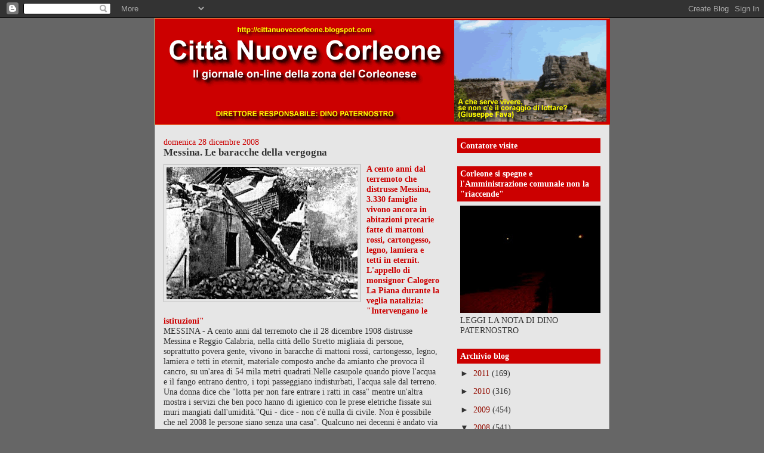

--- FILE ---
content_type: text/html; charset=UTF-8
request_url: https://cittanuovecorleone1.blogspot.com/2008/12/messina-le-baracche-della-vergogna.html
body_size: 12756
content:
<!DOCTYPE html>
<html dir='ltr'>
<head>
<link href='https://www.blogger.com/static/v1/widgets/2944754296-widget_css_bundle.css' rel='stylesheet' type='text/css'/>
<meta content='text/html; charset=UTF-8' http-equiv='Content-Type'/>
<meta content='blogger' name='generator'/>
<link href='https://cittanuovecorleone1.blogspot.com/favicon.ico' rel='icon' type='image/x-icon'/>
<link href='http://cittanuovecorleone1.blogspot.com/2008/12/messina-le-baracche-della-vergogna.html' rel='canonical'/>
<link rel="alternate" type="application/atom+xml" title="Città Nuove Corleone - Atom" href="https://cittanuovecorleone1.blogspot.com/feeds/posts/default" />
<link rel="alternate" type="application/rss+xml" title="Città Nuove Corleone - RSS" href="https://cittanuovecorleone1.blogspot.com/feeds/posts/default?alt=rss" />
<link rel="service.post" type="application/atom+xml" title="Città Nuove Corleone - Atom" href="https://www.blogger.com/feeds/6783102763243631004/posts/default" />

<link rel="alternate" type="application/atom+xml" title="Città Nuove Corleone - Atom" href="https://cittanuovecorleone1.blogspot.com/feeds/1545144177245310749/comments/default" />
<!--Can't find substitution for tag [blog.ieCssRetrofitLinks]-->
<link href='https://blogger.googleusercontent.com/img/b/R29vZ2xl/AVvXsEjrVdYPA8x_aEB4rzg5N5i6v10cPGlHwaJ7WqYAFxnszqHup96_6-smeHoFSHhlzTu_EeeJ1joU4QrgJ5BfBg85Z7LOZF8oSoUhC7XGog5cqxkcsl4Sr1XHDrX72YrUEojirUYn6Wz39ktC/s320/terremoto+messina1.jpg' rel='image_src'/>
<meta content='http://cittanuovecorleone1.blogspot.com/2008/12/messina-le-baracche-della-vergogna.html' property='og:url'/>
<meta content='Messina. Le baracche della vergogna' property='og:title'/>
<meta content='A cento anni dal terremoto che distrusse Messina, 3.330 famiglie vivono ancora in abitazioni precarie fatte di mattoni rossi, cartongesso, l...' property='og:description'/>
<meta content='https://blogger.googleusercontent.com/img/b/R29vZ2xl/AVvXsEjrVdYPA8x_aEB4rzg5N5i6v10cPGlHwaJ7WqYAFxnszqHup96_6-smeHoFSHhlzTu_EeeJ1joU4QrgJ5BfBg85Z7LOZF8oSoUhC7XGog5cqxkcsl4Sr1XHDrX72YrUEojirUYn6Wz39ktC/w1200-h630-p-k-no-nu/terremoto+messina1.jpg' property='og:image'/>
<title>Città Nuove Corleone: Messina. Le baracche della vergogna</title>
<style id='page-skin-1' type='text/css'><!--
/*
-----------------------------------------------
Blogger Template Style
Name:     Denim
Designer: Darren Delaye
URL:      www.DarrenDelaye.com
Date:     11 Jul 2006
-----------------------------------------------
*/
body {
background: #666666;
margin: 0;
padding: 0px;
font: x-small Verdana, Arial;
text-align: center;
color: #333333;
font-size/* */:/**/small;
font-size: /**/small;
}
a:link {
color: #940f04;
}
a:visited {
color: #940f04;
}
a img {
border-width: 0;
}
#outer-wrapper {
font: normal normal 106% Georgia, Times, serif;
}
/* Header
----------------------------------------------- */
#header-wrapper {
margin:0;
padding: 0;
background-color: #666666;
text-align: left;
}
#header {
width: 760px;
margin: 0 auto;
background-color: #ffcc66;
border: 1px solid #ffcc66;
color: #cc0000;
padding: 0;
font: normal normal 291% Verdana, sans-serif;
}
h1.title {
padding-top: 38px;
margin: 0 14px .1em;
line-height: 1.2em;
font-size: 100%;
}
h1.title a, h1.title a:visited {
color: #cc0000;
text-decoration: none;
}
#header .description {
display: block;
margin: 0 14px;
padding: 0 0 40px;
line-height: 1.4em;
font-size: 50%;
}
/* Content
----------------------------------------------- */
.clear {
clear: both;
}
#content-wrapper {
width: 760px;
margin: 0 auto;
padding: 0 0 15px;
text-align: left;
background-color: #e6e6e6;
border: 1px solid #b3b3b3;
border-top: 0;
}
#main-wrapper {
margin-left: 14px;
width: 464px;
float: left;
background-color: #e6e6e6;
display: inline;       /* fix for doubling margin in IE */
word-wrap: break-word; /* fix for long text breaking sidebar float in IE */
overflow: hidden;      /* fix for long non-text content breaking IE sidebar float */
}
#sidebar-wrapper {
margin-right: 14px;
width: 240px;
float: right;
background-color: #e6e6e6;
display: inline;       /* fix for doubling margin in IE */
word-wrap: break-word; /* fix for long text breaking sidebar float in IE */
overflow: hidden;      /* fix for long non-text content breaking IE sidebar float */
}
/* Headings
----------------------------------------------- */
h2, h3 {
margin: 0;
}
/* Posts
----------------------------------------------- */
.date-header {
margin: 1.5em 0 0;
font-weight: normal;
color: #cc0000;
font-size: 100%;
}
.post {
margin: 0 0 1.5em;
padding-bottom: 1.5em;
}
.post-title {
margin: 0;
padding: 0;
font-size: 125%;
font-weight: bold;
line-height: 1.1em;
}
.post-title a, .post-title a:visited, .post-title strong {
text-decoration: none;
color: #333333;
font-weight: bold;
}
.post div {
margin: 0 0 .75em;
line-height: 1.3em;
}
.post-footer {
margin: -.25em 0 0;
color: #333333;
font-size: 87%;
}
.post-footer .span {
margin-right: .3em;
}
.post img, table.tr-caption-container {
padding: 4px;
border: 1px solid #b3b3b3;
}
.tr-caption-container img {
border: none;
padding: 0;
}
.post blockquote {
margin: 1em 20px;
}
.post blockquote p {
margin: .75em 0;
}
/* Comments
----------------------------------------------- */
#comments h4 {
margin: 1em 0;
color: #cc0000;
}
#comments h4 strong {
font-size: 110%;
}
#comments-block {
margin: 1em 0 1.5em;
line-height: 1.3em;
}
#comments-block dt {
margin: .5em 0;
}
#comments-block dd {
margin: .25em 0 0;
}
#comments-block dd.comment-footer {
margin: -.25em 0 2em;
line-height: 1.4em;
font-size: 78%;
}
#comments-block dd p {
margin: 0 0 .75em;
}
.deleted-comment {
font-style:italic;
color:gray;
}
.feed-links {
clear: both;
line-height: 2.5em;
}
#blog-pager-newer-link {
float: left;
}
#blog-pager-older-link {
float: right;
}
#blog-pager {
text-align: center;
}
/* Sidebar Content
----------------------------------------------- */
.sidebar h2 {
margin: 1.6em 0 .5em;
padding: 4px 5px;
background-color: #cc0000;
font-size: 100%;
color: #ffffff;
}
.sidebar ul {
margin: 0;
padding: 0;
list-style: none;
}
.sidebar li {
margin: 0;
padding-top: 0;
padding-right: 0;
padding-bottom: .5em;
padding-left: 15px;
text-indent: -15px;
line-height: 1.5em;
}
.sidebar {
color: #333333;
line-height:1.3em;
}
.sidebar .widget {
margin-bottom: 1em;
}
.sidebar .widget-content {
margin: 0 5px;
}
/* Profile
----------------------------------------------- */
.profile-img {
float: left;
margin-top: 0;
margin-right: 5px;
margin-bottom: 5px;
margin-left: 0;
padding: 4px;
border: 1px solid #b3b3b3;
}
.profile-data {
margin:0;
text-transform:uppercase;
letter-spacing:.1em;
font-weight: bold;
line-height: 1.6em;
font-size: 78%;
}
.profile-datablock {
margin:.5em 0 .5em;
}
.profile-textblock {
margin: 0.5em 0;
line-height: 1.6em;
}
/* Footer
----------------------------------------------- */
#footer {
clear: both;
text-align: center;
color: #333333;
}
#footer .widget {
margin:.5em;
padding-top: 20px;
font-size: 85%;
line-height: 1.5em;
text-align: left;
}

--></style>
<link href='https://www.blogger.com/dyn-css/authorization.css?targetBlogID=6783102763243631004&amp;zx=14fce9ea-990b-47b4-8b26-4ab8ee6fb93d' media='none' onload='if(media!=&#39;all&#39;)media=&#39;all&#39;' rel='stylesheet'/><noscript><link href='https://www.blogger.com/dyn-css/authorization.css?targetBlogID=6783102763243631004&amp;zx=14fce9ea-990b-47b4-8b26-4ab8ee6fb93d' rel='stylesheet'/></noscript>
<meta name='google-adsense-platform-account' content='ca-host-pub-1556223355139109'/>
<meta name='google-adsense-platform-domain' content='blogspot.com'/>

</head>
<body>
<div class='navbar section' id='navbar'><div class='widget Navbar' data-version='1' id='Navbar1'><script type="text/javascript">
    function setAttributeOnload(object, attribute, val) {
      if(window.addEventListener) {
        window.addEventListener('load',
          function(){ object[attribute] = val; }, false);
      } else {
        window.attachEvent('onload', function(){ object[attribute] = val; });
      }
    }
  </script>
<div id="navbar-iframe-container"></div>
<script type="text/javascript" src="https://apis.google.com/js/platform.js"></script>
<script type="text/javascript">
      gapi.load("gapi.iframes:gapi.iframes.style.bubble", function() {
        if (gapi.iframes && gapi.iframes.getContext) {
          gapi.iframes.getContext().openChild({
              url: 'https://www.blogger.com/navbar/6783102763243631004?po\x3d1545144177245310749\x26origin\x3dhttps://cittanuovecorleone1.blogspot.com',
              where: document.getElementById("navbar-iframe-container"),
              id: "navbar-iframe"
          });
        }
      });
    </script><script type="text/javascript">
(function() {
var script = document.createElement('script');
script.type = 'text/javascript';
script.src = '//pagead2.googlesyndication.com/pagead/js/google_top_exp.js';
var head = document.getElementsByTagName('head')[0];
if (head) {
head.appendChild(script);
}})();
</script>
</div></div>
<div id='outer-wrapper'><div id='wrap2'>
<!-- skip links for text browsers -->
<span id='skiplinks' style='display:none;'>
<a href='#main'>skip to main </a> |
      <a href='#sidebar'>skip to sidebar</a>
</span>
<div id='header-wrapper'>
<div class='header section' id='header'><div class='widget Header' data-version='1' id='Header1'>
<div id='header-inner'>
<a href='https://cittanuovecorleone1.blogspot.com/' style='display: block'>
<img alt='Città Nuove Corleone' height='178px; ' id='Header1_headerimg' src='https://blogger.googleusercontent.com/img/b/R29vZ2xl/AVvXsEg-RE-Gq2cv6-LkgwLbqGAMc7b_ioj0qpveaIFm1_EGoKycqa2jMdHUZWkoMfUawNJCjEDfnompQ2orXGeLDnyYmLIDw-Mkh86xg76BQysuW_Hzx5K89FjBCvSaC9bhNcQMpcN4VO4tsbJA/s1600/testata+CN+13.9.07.gif' style='display: block' width='762px; '/>
</a>
</div>
</div></div>
</div>
<div id='content-wrapper'>
<div id='crosscol-wrapper' style='text-align:center'>
<div class='crosscol no-items section' id='crosscol'></div>
</div>
<div id='main-wrapper'>
<div class='main section' id='main'><div class='widget Blog' data-version='1' id='Blog1'>
<div class='blog-posts hfeed'>

          <div class="date-outer">
        
<h2 class='date-header'><span>domenica 28 dicembre 2008</span></h2>

          <div class="date-posts">
        
<div class='post-outer'>
<div class='post hentry uncustomized-post-template' itemprop='blogPost' itemscope='itemscope' itemtype='http://schema.org/BlogPosting'>
<meta content='https://blogger.googleusercontent.com/img/b/R29vZ2xl/AVvXsEjrVdYPA8x_aEB4rzg5N5i6v10cPGlHwaJ7WqYAFxnszqHup96_6-smeHoFSHhlzTu_EeeJ1joU4QrgJ5BfBg85Z7LOZF8oSoUhC7XGog5cqxkcsl4Sr1XHDrX72YrUEojirUYn6Wz39ktC/s320/terremoto+messina1.jpg' itemprop='image_url'/>
<meta content='6783102763243631004' itemprop='blogId'/>
<meta content='1545144177245310749' itemprop='postId'/>
<a name='1545144177245310749'></a>
<h3 class='post-title entry-title' itemprop='name'>
Messina. Le baracche della vergogna
</h3>
<div class='post-header'>
<div class='post-header-line-1'></div>
</div>
<div class='post-body entry-content' id='post-body-1545144177245310749' itemprop='description articleBody'>
<a href="https://blogger.googleusercontent.com/img/b/R29vZ2xl/AVvXsEjrVdYPA8x_aEB4rzg5N5i6v10cPGlHwaJ7WqYAFxnszqHup96_6-smeHoFSHhlzTu_EeeJ1joU4QrgJ5BfBg85Z7LOZF8oSoUhC7XGog5cqxkcsl4Sr1XHDrX72YrUEojirUYn6Wz39ktC/s1600-h/terremoto+messina1.jpg"><img alt="" border="0" id="BLOGGER_PHOTO_ID_5284630135534022162" src="https://blogger.googleusercontent.com/img/b/R29vZ2xl/AVvXsEjrVdYPA8x_aEB4rzg5N5i6v10cPGlHwaJ7WqYAFxnszqHup96_6-smeHoFSHhlzTu_EeeJ1joU4QrgJ5BfBg85Z7LOZF8oSoUhC7XGog5cqxkcsl4Sr1XHDrX72YrUEojirUYn6Wz39ktC/s320/terremoto+messina1.jpg" style="FLOAT: left; MARGIN: 0px 10px 10px 0px; WIDTH: 320px; CURSOR: hand; HEIGHT: 222px" /></a><strong><span style="color:#cc0000;">A cento anni dal terremoto che distrusse Messina, 3.330 famiglie vivono ancora in abitazioni precarie fatte di mattoni rossi, cartongesso, legno, lamiera e tetti in eternit. L'appello di monsignor Calogero La Piana durante la veglia natalizia: "Intervengano le istituzioni"</span></strong><br /><div>MESSINA - A cento anni dal terremoto che il 28 dicembre 1908 distrusse Messina e Reggio Calabria, nella città dello Stretto migliaia di persone, soprattutto povera gente, vivono in baracche di mattoni rossi, cartongesso, legno, lamiera e tetti in eternit, materiale composto anche da amianto che provoca il cancro, su un'area di 54 mila metri quadrati.Nelle casupole quando piove l'acqua e il fango entrano dentro, i topi passeggiano indisturbati, l'acqua sale dal terreno. Una donna dice che "lotta per non fare entrare i ratti in casa" mentre un'altra mostra i servizi che ben poco hanno di igienico con le prese eletriche fissate sui muri mangiati dall'umidità."Qui - dice - non c'è nulla di civile. Non è possibile che nel 2008 le persone siano senza una casa". Qualcuno nei decenni è andato via e le baracche sono state occupate da gente che ha bisogno di un tetto e che preferisce il rischio eternit al rimanere senza casa.Secondo un'interrogazione dei parlamentari Idv, Leoluca Orlando e Domenico Sicilipoti, al presidente del Consiglio e ai ministri competenti, in questa case fatiscenti che sono "una vergogna nazionale" vivono circa 12 mila persone oltre 3.300 famiglie. Per questo chiedono di far terminare "l'umiliazione inflitta ad esseri umani trattati come scarti"."La Regione Sicilia nel 1990 - scrivono i parlamentari - si è data una legge speciale per la riqualificazione urbana di Messina che ha portato allo stanziamento di 500 miliardi di lire di cui ne sono stati usati solo 150 e dei restanti 350 si sono perse le tracce. Nel 2004 la Regione siciliana stanzia altri 70 miliardi di euro per realizzare abitazioni e, a partire dal 4 aprile del 2007, il comune di Messina incassa i fondi regionali per la costruzione degli alloggi".Alla vigilia di Natale l'arcivescovo di Messina, monsignor Calogero La Piana, ha detto: "Il centenario del terremoto arriva in un momento di precarietà e incertezza nel mondo del lavoro, ma anche di gravi eventi, come l'alluvione dei giorni scorsi. Tutte situazioni che aumentano il numero di coloro che attendono ancora un tetto sicuro, intervengano dunque al più presto le istituzioni".<br /><em>26/12/2008<br /></em><br /><strong><span style="font-size:130%;color:#cc0000;">A Messina 390 sindaci per ricordare il 1908<br /></span></strong>MESSINA - Domani e dopodomani a Messina, in occasione del centenario del terremoto dello stretto, il 28 dicembre 1908, si svolgeranno diverse iniziative.Domani giungeranno oltre 400 mezzi, colonne mobili del volontariato e 2000 volontari, e i sindaci dei 390 comuni, per la cerimonia ufficiale alla presenza del presidente della Regione Raffaele Lombardo, del presidente della provincia Giovanni Ricevuto, del dirigente generale della protezione civile Salvatore Cocina, e del sottosegretario di Stato con delega alla protezione civile Guido Bertolaso.Il 28 una fiaccolata commemorerà le oltre 80 mila vittime di Messina e le 15 mila di Reggio Calabria. La fiaccolata si snoderà lungo via Garibaldi, piazza Cairoli, via Cannizzaro, via Cavour per concludersi al duomo di Messina. Il programma è consultabile sul sito della protezione civile regionale <a href="http://www.protezionecivilesicilia.it/">http://www.protezionecivilesicilia.it/</a>.<br /><em>26/12/2008</em></div>
<div style='clear: both;'></div>
</div>
<div class='post-footer'>
<div class='post-footer-line post-footer-line-1'>
<span class='post-author vcard'>
</span>
<span class='post-timestamp'>
alle
<meta content='http://cittanuovecorleone1.blogspot.com/2008/12/messina-le-baracche-della-vergogna.html' itemprop='url'/>
<a class='timestamp-link' href='https://cittanuovecorleone1.blogspot.com/2008/12/messina-le-baracche-della-vergogna.html' rel='bookmark' title='permanent link'><abbr class='published' itemprop='datePublished' title='2008-12-28T00:21:00Z'>00:21</abbr></a>
</span>
<span class='post-comment-link'>
</span>
<span class='post-icons'>
<span class='item-action'>
<a href='https://www.blogger.com/email-post/6783102763243631004/1545144177245310749' title='Post per email'>
<img alt='' class='icon-action' height='13' src='https://resources.blogblog.com/img/icon18_email.gif' width='18'/>
</a>
</span>
<span class='item-control blog-admin pid-1603769327'>
<a href='https://www.blogger.com/post-edit.g?blogID=6783102763243631004&postID=1545144177245310749&from=pencil' title='Modifica post'>
<img alt='' class='icon-action' height='18' src='https://resources.blogblog.com/img/icon18_edit_allbkg.gif' width='18'/>
</a>
</span>
</span>
<div class='post-share-buttons goog-inline-block'>
</div>
</div>
<div class='post-footer-line post-footer-line-2'>
<span class='post-labels'>
</span>
</div>
<div class='post-footer-line post-footer-line-3'>
<span class='post-location'>
</span>
</div>
</div>
</div>
<div class='comments' id='comments'>
<a name='comments'></a>
<h4>Nessun commento:</h4>
<div id='Blog1_comments-block-wrapper'>
<dl class='avatar-comment-indent' id='comments-block'>
</dl>
</div>
<p class='comment-footer'>
<a href='https://www.blogger.com/comment/fullpage/post/6783102763243631004/1545144177245310749' onclick=''>Posta un commento</a>
</p>
</div>
</div>

        </div></div>
      
</div>
<div class='blog-pager' id='blog-pager'>
<span id='blog-pager-newer-link'>
<a class='blog-pager-newer-link' href='https://cittanuovecorleone1.blogspot.com/2008/12/terremoto-di-messina-del-28-dicembre.html' id='Blog1_blog-pager-newer-link' title='Post più recente'>Post più recente</a>
</span>
<span id='blog-pager-older-link'>
<a class='blog-pager-older-link' href='https://cittanuovecorleone1.blogspot.com/2008/12/racket-palermo-le-minacce-di-natale.html' id='Blog1_blog-pager-older-link' title='Post più vecchio'>Post più vecchio</a>
</span>
<a class='home-link' href='https://cittanuovecorleone1.blogspot.com/'>Home page</a>
</div>
<div class='clear'></div>
<div class='post-feeds'>
<div class='feed-links'>
Iscriviti a:
<a class='feed-link' href='https://cittanuovecorleone1.blogspot.com/feeds/1545144177245310749/comments/default' target='_blank' type='application/atom+xml'>Commenti sul post (Atom)</a>
</div>
</div>
</div></div>
</div>
<div id='sidebar-wrapper'>
<div class='sidebar section' id='sidebar'><div class='widget HTML' data-version='1' id='HTML1'>
<h2 class='title'>Contatore visite</h2>
<div class='widget-content'>
<center><!-- Inizio Codice Shinystat -->
<script language="JavaScript" src="//codice.shinystat.com/cgi-bin/getcod.cgi?USER=cittanuove" type="text/javascript"></script>
<noscript>
<a href="http://www.shinystat.com/it" target="_top">
<img border="0" alt="Contatore utenti connessi" src="https://lh3.googleusercontent.com/blogger_img_proxy/AEn0k_su44SeaLQHQdCRujpVh0dZiPcRm5VWCOn5wACvnHmSP43OBtmGVxEkt4dOOthwEpIJ_r-ng5K0Ry8hcHdtO6qmbAZmw_xoMqOFVXpfo1yWKXXnPAtirkFNFPAZCAjYwIuj=s0-d"></a>
</noscript>
<!-- Fine Codice Shinystat --></center>
</div>
<div class='clear'></div>
</div><div class='widget Image' data-version='1' id='Image1'>
<h2>Corleone si spegne e l'Amministrazione comunale non la "riaccende"</h2>
<div class='widget-content'>
<a href='http://cittanuovecorleone1.blogspot.com/2011/09/corleone-si-spegne-e-lamministrazione.html'>
<img alt='Corleone si spegne e l&#39;Amministrazione comunale non la "riaccende"' height='180' id='Image1_img' src='https://blogger.googleusercontent.com/img/b/R29vZ2xl/AVvXsEg7u41F389bgHNpus0zhj7hXM9oSuKVCRgmLLLeIwvvwyYw6SFgEc1LIYawJ-Q862JGqXVaTKwGfiYSPtXKEo0ZDVBXLiz4y8aCGVIxey9t5ZlDFSTk1DXGeXrLLX9_h0aDc5cjljZWYoE/s240/piazza+al+buio.JPG' width='240'/>
</a>
<br/>
<span class='caption'>LEGGI LA NOTA DI DINO PATERNOSTRO</span>
</div>
<div class='clear'></div>
</div>
<div class='widget BlogArchive' data-version='1' id='BlogArchive1'>
<h2>Archivio blog</h2>
<div class='widget-content'>
<div id='ArchiveList'>
<div id='BlogArchive1_ArchiveList'>
<ul class='hierarchy'>
<li class='archivedate collapsed'>
<a class='toggle' href='javascript:void(0)'>
<span class='zippy'>

        &#9658;&#160;
      
</span>
</a>
<a class='post-count-link' href='https://cittanuovecorleone1.blogspot.com/2011/'>
2011
</a>
<span class='post-count' dir='ltr'>(169)</span>
<ul class='hierarchy'>
<li class='archivedate collapsed'>
<a class='toggle' href='javascript:void(0)'>
<span class='zippy'>

        &#9658;&#160;
      
</span>
</a>
<a class='post-count-link' href='https://cittanuovecorleone1.blogspot.com/2011/10/'>
ottobre
</a>
<span class='post-count' dir='ltr'>(19)</span>
</li>
</ul>
<ul class='hierarchy'>
<li class='archivedate collapsed'>
<a class='toggle' href='javascript:void(0)'>
<span class='zippy'>

        &#9658;&#160;
      
</span>
</a>
<a class='post-count-link' href='https://cittanuovecorleone1.blogspot.com/2011/09/'>
settembre
</a>
<span class='post-count' dir='ltr'>(14)</span>
</li>
</ul>
<ul class='hierarchy'>
<li class='archivedate collapsed'>
<a class='toggle' href='javascript:void(0)'>
<span class='zippy'>

        &#9658;&#160;
      
</span>
</a>
<a class='post-count-link' href='https://cittanuovecorleone1.blogspot.com/2011/08/'>
agosto
</a>
<span class='post-count' dir='ltr'>(14)</span>
</li>
</ul>
<ul class='hierarchy'>
<li class='archivedate collapsed'>
<a class='toggle' href='javascript:void(0)'>
<span class='zippy'>

        &#9658;&#160;
      
</span>
</a>
<a class='post-count-link' href='https://cittanuovecorleone1.blogspot.com/2011/07/'>
luglio
</a>
<span class='post-count' dir='ltr'>(15)</span>
</li>
</ul>
<ul class='hierarchy'>
<li class='archivedate collapsed'>
<a class='toggle' href='javascript:void(0)'>
<span class='zippy'>

        &#9658;&#160;
      
</span>
</a>
<a class='post-count-link' href='https://cittanuovecorleone1.blogspot.com/2011/06/'>
giugno
</a>
<span class='post-count' dir='ltr'>(24)</span>
</li>
</ul>
<ul class='hierarchy'>
<li class='archivedate collapsed'>
<a class='toggle' href='javascript:void(0)'>
<span class='zippy'>

        &#9658;&#160;
      
</span>
</a>
<a class='post-count-link' href='https://cittanuovecorleone1.blogspot.com/2011/05/'>
maggio
</a>
<span class='post-count' dir='ltr'>(26)</span>
</li>
</ul>
<ul class='hierarchy'>
<li class='archivedate collapsed'>
<a class='toggle' href='javascript:void(0)'>
<span class='zippy'>

        &#9658;&#160;
      
</span>
</a>
<a class='post-count-link' href='https://cittanuovecorleone1.blogspot.com/2011/04/'>
aprile
</a>
<span class='post-count' dir='ltr'>(11)</span>
</li>
</ul>
<ul class='hierarchy'>
<li class='archivedate collapsed'>
<a class='toggle' href='javascript:void(0)'>
<span class='zippy'>

        &#9658;&#160;
      
</span>
</a>
<a class='post-count-link' href='https://cittanuovecorleone1.blogspot.com/2011/03/'>
marzo
</a>
<span class='post-count' dir='ltr'>(18)</span>
</li>
</ul>
<ul class='hierarchy'>
<li class='archivedate collapsed'>
<a class='toggle' href='javascript:void(0)'>
<span class='zippy'>

        &#9658;&#160;
      
</span>
</a>
<a class='post-count-link' href='https://cittanuovecorleone1.blogspot.com/2011/02/'>
febbraio
</a>
<span class='post-count' dir='ltr'>(18)</span>
</li>
</ul>
<ul class='hierarchy'>
<li class='archivedate collapsed'>
<a class='toggle' href='javascript:void(0)'>
<span class='zippy'>

        &#9658;&#160;
      
</span>
</a>
<a class='post-count-link' href='https://cittanuovecorleone1.blogspot.com/2011/01/'>
gennaio
</a>
<span class='post-count' dir='ltr'>(10)</span>
</li>
</ul>
</li>
</ul>
<ul class='hierarchy'>
<li class='archivedate collapsed'>
<a class='toggle' href='javascript:void(0)'>
<span class='zippy'>

        &#9658;&#160;
      
</span>
</a>
<a class='post-count-link' href='https://cittanuovecorleone1.blogspot.com/2010/'>
2010
</a>
<span class='post-count' dir='ltr'>(316)</span>
<ul class='hierarchy'>
<li class='archivedate collapsed'>
<a class='toggle' href='javascript:void(0)'>
<span class='zippy'>

        &#9658;&#160;
      
</span>
</a>
<a class='post-count-link' href='https://cittanuovecorleone1.blogspot.com/2010/12/'>
dicembre
</a>
<span class='post-count' dir='ltr'>(13)</span>
</li>
</ul>
<ul class='hierarchy'>
<li class='archivedate collapsed'>
<a class='toggle' href='javascript:void(0)'>
<span class='zippy'>

        &#9658;&#160;
      
</span>
</a>
<a class='post-count-link' href='https://cittanuovecorleone1.blogspot.com/2010/11/'>
novembre
</a>
<span class='post-count' dir='ltr'>(26)</span>
</li>
</ul>
<ul class='hierarchy'>
<li class='archivedate collapsed'>
<a class='toggle' href='javascript:void(0)'>
<span class='zippy'>

        &#9658;&#160;
      
</span>
</a>
<a class='post-count-link' href='https://cittanuovecorleone1.blogspot.com/2010/10/'>
ottobre
</a>
<span class='post-count' dir='ltr'>(23)</span>
</li>
</ul>
<ul class='hierarchy'>
<li class='archivedate collapsed'>
<a class='toggle' href='javascript:void(0)'>
<span class='zippy'>

        &#9658;&#160;
      
</span>
</a>
<a class='post-count-link' href='https://cittanuovecorleone1.blogspot.com/2010/09/'>
settembre
</a>
<span class='post-count' dir='ltr'>(32)</span>
</li>
</ul>
<ul class='hierarchy'>
<li class='archivedate collapsed'>
<a class='toggle' href='javascript:void(0)'>
<span class='zippy'>

        &#9658;&#160;
      
</span>
</a>
<a class='post-count-link' href='https://cittanuovecorleone1.blogspot.com/2010/08/'>
agosto
</a>
<span class='post-count' dir='ltr'>(19)</span>
</li>
</ul>
<ul class='hierarchy'>
<li class='archivedate collapsed'>
<a class='toggle' href='javascript:void(0)'>
<span class='zippy'>

        &#9658;&#160;
      
</span>
</a>
<a class='post-count-link' href='https://cittanuovecorleone1.blogspot.com/2010/07/'>
luglio
</a>
<span class='post-count' dir='ltr'>(21)</span>
</li>
</ul>
<ul class='hierarchy'>
<li class='archivedate collapsed'>
<a class='toggle' href='javascript:void(0)'>
<span class='zippy'>

        &#9658;&#160;
      
</span>
</a>
<a class='post-count-link' href='https://cittanuovecorleone1.blogspot.com/2010/06/'>
giugno
</a>
<span class='post-count' dir='ltr'>(17)</span>
</li>
</ul>
<ul class='hierarchy'>
<li class='archivedate collapsed'>
<a class='toggle' href='javascript:void(0)'>
<span class='zippy'>

        &#9658;&#160;
      
</span>
</a>
<a class='post-count-link' href='https://cittanuovecorleone1.blogspot.com/2010/05/'>
maggio
</a>
<span class='post-count' dir='ltr'>(31)</span>
</li>
</ul>
<ul class='hierarchy'>
<li class='archivedate collapsed'>
<a class='toggle' href='javascript:void(0)'>
<span class='zippy'>

        &#9658;&#160;
      
</span>
</a>
<a class='post-count-link' href='https://cittanuovecorleone1.blogspot.com/2010/04/'>
aprile
</a>
<span class='post-count' dir='ltr'>(41)</span>
</li>
</ul>
<ul class='hierarchy'>
<li class='archivedate collapsed'>
<a class='toggle' href='javascript:void(0)'>
<span class='zippy'>

        &#9658;&#160;
      
</span>
</a>
<a class='post-count-link' href='https://cittanuovecorleone1.blogspot.com/2010/03/'>
marzo
</a>
<span class='post-count' dir='ltr'>(39)</span>
</li>
</ul>
<ul class='hierarchy'>
<li class='archivedate collapsed'>
<a class='toggle' href='javascript:void(0)'>
<span class='zippy'>

        &#9658;&#160;
      
</span>
</a>
<a class='post-count-link' href='https://cittanuovecorleone1.blogspot.com/2010/02/'>
febbraio
</a>
<span class='post-count' dir='ltr'>(21)</span>
</li>
</ul>
<ul class='hierarchy'>
<li class='archivedate collapsed'>
<a class='toggle' href='javascript:void(0)'>
<span class='zippy'>

        &#9658;&#160;
      
</span>
</a>
<a class='post-count-link' href='https://cittanuovecorleone1.blogspot.com/2010/01/'>
gennaio
</a>
<span class='post-count' dir='ltr'>(33)</span>
</li>
</ul>
</li>
</ul>
<ul class='hierarchy'>
<li class='archivedate collapsed'>
<a class='toggle' href='javascript:void(0)'>
<span class='zippy'>

        &#9658;&#160;
      
</span>
</a>
<a class='post-count-link' href='https://cittanuovecorleone1.blogspot.com/2009/'>
2009
</a>
<span class='post-count' dir='ltr'>(454)</span>
<ul class='hierarchy'>
<li class='archivedate collapsed'>
<a class='toggle' href='javascript:void(0)'>
<span class='zippy'>

        &#9658;&#160;
      
</span>
</a>
<a class='post-count-link' href='https://cittanuovecorleone1.blogspot.com/2009/12/'>
dicembre
</a>
<span class='post-count' dir='ltr'>(42)</span>
</li>
</ul>
<ul class='hierarchy'>
<li class='archivedate collapsed'>
<a class='toggle' href='javascript:void(0)'>
<span class='zippy'>

        &#9658;&#160;
      
</span>
</a>
<a class='post-count-link' href='https://cittanuovecorleone1.blogspot.com/2009/11/'>
novembre
</a>
<span class='post-count' dir='ltr'>(41)</span>
</li>
</ul>
<ul class='hierarchy'>
<li class='archivedate collapsed'>
<a class='toggle' href='javascript:void(0)'>
<span class='zippy'>

        &#9658;&#160;
      
</span>
</a>
<a class='post-count-link' href='https://cittanuovecorleone1.blogspot.com/2009/10/'>
ottobre
</a>
<span class='post-count' dir='ltr'>(40)</span>
</li>
</ul>
<ul class='hierarchy'>
<li class='archivedate collapsed'>
<a class='toggle' href='javascript:void(0)'>
<span class='zippy'>

        &#9658;&#160;
      
</span>
</a>
<a class='post-count-link' href='https://cittanuovecorleone1.blogspot.com/2009/09/'>
settembre
</a>
<span class='post-count' dir='ltr'>(33)</span>
</li>
</ul>
<ul class='hierarchy'>
<li class='archivedate collapsed'>
<a class='toggle' href='javascript:void(0)'>
<span class='zippy'>

        &#9658;&#160;
      
</span>
</a>
<a class='post-count-link' href='https://cittanuovecorleone1.blogspot.com/2009/08/'>
agosto
</a>
<span class='post-count' dir='ltr'>(24)</span>
</li>
</ul>
<ul class='hierarchy'>
<li class='archivedate collapsed'>
<a class='toggle' href='javascript:void(0)'>
<span class='zippy'>

        &#9658;&#160;
      
</span>
</a>
<a class='post-count-link' href='https://cittanuovecorleone1.blogspot.com/2009/07/'>
luglio
</a>
<span class='post-count' dir='ltr'>(30)</span>
</li>
</ul>
<ul class='hierarchy'>
<li class='archivedate collapsed'>
<a class='toggle' href='javascript:void(0)'>
<span class='zippy'>

        &#9658;&#160;
      
</span>
</a>
<a class='post-count-link' href='https://cittanuovecorleone1.blogspot.com/2009/06/'>
giugno
</a>
<span class='post-count' dir='ltr'>(21)</span>
</li>
</ul>
<ul class='hierarchy'>
<li class='archivedate collapsed'>
<a class='toggle' href='javascript:void(0)'>
<span class='zippy'>

        &#9658;&#160;
      
</span>
</a>
<a class='post-count-link' href='https://cittanuovecorleone1.blogspot.com/2009/05/'>
maggio
</a>
<span class='post-count' dir='ltr'>(36)</span>
</li>
</ul>
<ul class='hierarchy'>
<li class='archivedate collapsed'>
<a class='toggle' href='javascript:void(0)'>
<span class='zippy'>

        &#9658;&#160;
      
</span>
</a>
<a class='post-count-link' href='https://cittanuovecorleone1.blogspot.com/2009/04/'>
aprile
</a>
<span class='post-count' dir='ltr'>(35)</span>
</li>
</ul>
<ul class='hierarchy'>
<li class='archivedate collapsed'>
<a class='toggle' href='javascript:void(0)'>
<span class='zippy'>

        &#9658;&#160;
      
</span>
</a>
<a class='post-count-link' href='https://cittanuovecorleone1.blogspot.com/2009/03/'>
marzo
</a>
<span class='post-count' dir='ltr'>(41)</span>
</li>
</ul>
<ul class='hierarchy'>
<li class='archivedate collapsed'>
<a class='toggle' href='javascript:void(0)'>
<span class='zippy'>

        &#9658;&#160;
      
</span>
</a>
<a class='post-count-link' href='https://cittanuovecorleone1.blogspot.com/2009/02/'>
febbraio
</a>
<span class='post-count' dir='ltr'>(40)</span>
</li>
</ul>
<ul class='hierarchy'>
<li class='archivedate collapsed'>
<a class='toggle' href='javascript:void(0)'>
<span class='zippy'>

        &#9658;&#160;
      
</span>
</a>
<a class='post-count-link' href='https://cittanuovecorleone1.blogspot.com/2009/01/'>
gennaio
</a>
<span class='post-count' dir='ltr'>(71)</span>
</li>
</ul>
</li>
</ul>
<ul class='hierarchy'>
<li class='archivedate expanded'>
<a class='toggle' href='javascript:void(0)'>
<span class='zippy toggle-open'>

        &#9660;&#160;
      
</span>
</a>
<a class='post-count-link' href='https://cittanuovecorleone1.blogspot.com/2008/'>
2008
</a>
<span class='post-count' dir='ltr'>(541)</span>
<ul class='hierarchy'>
<li class='archivedate expanded'>
<a class='toggle' href='javascript:void(0)'>
<span class='zippy toggle-open'>

        &#9660;&#160;
      
</span>
</a>
<a class='post-count-link' href='https://cittanuovecorleone1.blogspot.com/2008/12/'>
dicembre
</a>
<span class='post-count' dir='ltr'>(76)</span>
<ul class='posts'>
<li><a href='https://cittanuovecorleone1.blogspot.com/2008/12/tutti-corleone-per-visitare-il-presepe.html'>Tutti a Corleone per visitare il Presepe Vivente!</a></li>
<li><a href='https://cittanuovecorleone1.blogspot.com/2008/12/qualit-della-vita-altra-bocciatura.html'>Qualità della vita, altra bocciatura. Palermo e la...</a></li>
<li><a href='https://cittanuovecorleone1.blogspot.com/2008/12/gaza-fermare-il-sanguinoso-massacro.html'>Gaza, fermare il sanguinoso massacro elettorale</a></li>
<li><a href='https://cittanuovecorleone1.blogspot.com/2008/12/lespresso-cos-hanno-ucciso-alitalia.html'>L&#39;Espresso: Così hanno ucciso Alitalia</a></li>
<li><a href='https://cittanuovecorleone1.blogspot.com/2008/12/se-il-boss-un-eroe-cliccando-su.html'>Se il boss è un eroe, cliccando su Facebook</a></li>
<li><a href='https://cittanuovecorleone1.blogspot.com/2008/12/cittadinanza-alla-vedova-di-borsellino.html'>Cittadinanza alla vedova di Borsellino. Lite tra S...</a></li>
<li><a href='https://cittanuovecorleone1.blogspot.com/2008/12/qualit-della-vita-aosta-prima.html'>Qualità della vita, Aosta prima. Caltanissetta all...</a></li>
<li><a href='https://cittanuovecorleone1.blogspot.com/2008/12/corleone-crolla-maldestramente-lalibi.html'>Corleone. Crolla maldestramente l&#39;alibi della sedu...</a></li>
<li><a href='https://cittanuovecorleone1.blogspot.com/2008/12/pippo-rizzo-il-futurista-da-corleone.html'>Pippo Rizzo il futurista da Corleone a Marinetti. ...</a></li>
<li><a href='https://cittanuovecorleone1.blogspot.com/2008/12/rosso-malpelo-intervista-al-regista.html'>Rosso Malpelo. Intervista di &quot;Rassegna Sindacale&quot; ...</a></li>
<li><a href='https://cittanuovecorleone1.blogspot.com/2008/12/terremoto-di-messina-del-28-dicembre.html'>Terremoto di Messina del 28 dicembre 1908: una tra...</a></li>
<li><a href='https://cittanuovecorleone1.blogspot.com/2008/12/messina-le-baracche-della-vergogna.html'>Messina. Le baracche della vergogna</a></li>
<li><a href='https://cittanuovecorleone1.blogspot.com/2008/12/racket-palermo-le-minacce-di-natale.html'>Racket a Palermo, le minacce di Natale</a></li>
<li><a href='https://cittanuovecorleone1.blogspot.com/2008/12/palermo-al-comune-il-pi-ricco-il-vice.html'>Palermo. Al Comune il più ricco è il vice sindaco</a></li>
<li><a href='https://cittanuovecorleone1.blogspot.com/2008/12/palermo-rimborsi-benzina-e-stipendi.html'>Palermo. Rimborsi benzina e stipendi: sala delle L...</a></li>
<li><a href='https://cittanuovecorleone1.blogspot.com/2008/12/palermo-pass-telefono-stadio-gratis-la.html'>Palermo. Pass, telefono, stadio gratis: la vita fa...</a></li>
<li><a href='https://cittanuovecorleone1.blogspot.com/2008/12/il-natale-al-tempo-del-liberismo-senza.html'>Il Natale al tempo del liberismo senza regole</a></li>
<li><a href='https://cittanuovecorleone1.blogspot.com/2008/12/speriamo-unintervista-al-direttore-di.html'>&quot;Speriamo&quot; un&#39;intervista al direttore di Telejato,...</a></li>
<li><a href='https://cittanuovecorleone1.blogspot.com/2008/12/con-pietro-milazzo-per-i-diritrti.html'>Con Pietro Milazzo per i diritti sociali a Palermo</a></li>
<li><a href='https://cittanuovecorleone1.blogspot.com/2008/12/scandalo-formato-g8.html'>
</a></li>
<li><a href='https://cittanuovecorleone1.blogspot.com/2008/12/allinferno-con-benigni-intervista-al.html'>All&#39;Inferno con Benigni. Intervista al comico tosc...</a></li>
<li><a href='https://cittanuovecorleone1.blogspot.com/2008/12/seduta-consiliare-di-corleone-e.html'>Seduta consiliare di Corleone. E l&#39;urgenza?</a></li>
<li><a href='https://cittanuovecorleone1.blogspot.com/2008/12/improvvisazione-al-potere.html'>Improvvisazione al potere</a></li>
<li><a href='https://cittanuovecorleone1.blogspot.com/2008/12/massimo-figlio-prediletto-quando-mio.html'>Massimo, figlio prediletto: &quot;Quando mio padre Vito...</a></li>
<li><a href='https://cittanuovecorleone1.blogspot.com/2008/12/palermo-lidissea-di-un-cardiopatico-da.html'>Palermo. L&#39;idissea di un cardiopatico: da un mese ...</a></li>
<li><a href='https://cittanuovecorleone1.blogspot.com/2008/12/appello-per-il-diritto-alla-libert-di.html'>Appello per il diritto alla libertà di cura</a></li>
<li><a href='https://cittanuovecorleone1.blogspot.com/2008/12/blitz-di-palermo-tra-gli-arrestati.html'>Blitz antimafia di Palermo. Tra gli arrestati anch...</a></li>
<li><a href='https://cittanuovecorleone1.blogspot.com/2008/12/la-resistenza-di-felicia-partigiani.html'>La resistenza di Felicia. &#171;Partigiani&#187; antimafia</a></li>
<li><a href='https://cittanuovecorleone1.blogspot.com/2008/12/il-graffio-rubrica.html'>IL GRAFFIO. Rubrica di ironia, satira ed altro...</a></li>
<li><a href='https://cittanuovecorleone1.blogspot.com/2008/12/la-rivelazione-messineo-su.html'>La clamorosa rivelazione di Messineo su Provenzano...</a></li>
<li><a href='https://cittanuovecorleone1.blogspot.com/2008/12/tutti-gli-affari-dei-nuovi-boss.html'>Tutti gli affari dei nuovi boss</a></li>
<li><a href='https://cittanuovecorleone1.blogspot.com/2008/12/il-contributo-decisivo-di-tre-pentiti.html'>Il contributo decisivo di tre pentiti</a></li>
<li><a href='https://cittanuovecorleone1.blogspot.com/2008/12/riina-jr-aveva-chiesto-di-emigrare-per.html'>Riina jr aveva chiesto di emigrare, su ordine del ...</a></li>
<li><a href='https://cittanuovecorleone1.blogspot.com/2008/12/i-nuovi-capi-dei-mandamenti-e-delle.html'>I nuovi capi dei mandamenti e delle famiglie</a></li>
<li><a href='https://cittanuovecorleone1.blogspot.com/2008/12/lelenco-completo-degli-arrestati.html'>L&#39;elenco completo degli arrestati</a></li>
<li><a href='https://cittanuovecorleone1.blogspot.com/2008/12/mafia-maxi-blitz-in-sicilia-volevano.html'>Mafia, maxi blitz in Sicilia. &quot;Volevano rifondare ...</a></li>
<li><a href='https://cittanuovecorleone1.blogspot.com/2008/12/tutti-gli-affari-dei-nuovi-boss-dalla.html'>Tutti gli affari dei nuovi boss, dalla droga alla ...</a></li>
<li><a href='https://cittanuovecorleone1.blogspot.com/2008/12/ecco-chi-sono-i-boss-della-nuova-cosa.html'>Ecco chi sono i boss della nuova Cosa nostra</a></li>
<li><a href='https://cittanuovecorleone1.blogspot.com/2008/12/moro-e-caduto-per-aver-troppo-capito-e.html'>MORO E&#8217; CADUTO PER AVER TROPPO CAPITO E TROPPO OSATO</a></li>
<li><a href='https://cittanuovecorleone1.blogspot.com/2008/12/ecco-il-piano-di-rinascita-democratica.html'>Ecco il piano di rinascita democratica di Licio Ge...</a></li>
<li><a href='https://cittanuovecorleone1.blogspot.com/2008/12/dietro-luccisione-del-giornalista-de.html'>Dietro l&#8217;uccisione del giornalista de &#8220;L&#8217;Ora&#8221; Giov...</a></li>
<li><a href='https://cittanuovecorleone1.blogspot.com/2008/12/palermo-via-roma-la-strada-del-futuro.html'>Palermo, via Roma. La strada del futuro che chiuse...</a></li>
<li><a href='https://cittanuovecorleone1.blogspot.com/2008/12/palermo-tra-lotto-e-il-novecento-una.html'>Palermo tra l&#39;otto e il novecento. Una città pover...</a></li>
<li><a href='https://cittanuovecorleone1.blogspot.com/2008/12/lisola-raccontata-da-1500-viaggiatori.html'>L&#180;Isola raccontata da 1.500 viaggiatori</a></li>
<li><a href='https://cittanuovecorleone1.blogspot.com/2008/12/forza-impunit-di-paolo-biondani-e-marco.html'>Forza impunità</a></li>
<li><a href='https://cittanuovecorleone1.blogspot.com/2008/12/ronde-modello-sicilia.html'>Ronde modello Sicilia</a></li>
<li><a href='https://cittanuovecorleone1.blogspot.com/2008/12/sicilia-lassessore-alla-sanit-massimo.html'>Sicilia. L&#39;assessore alla sanità Massimo Russo met...</a></li>
<li><a href='https://cittanuovecorleone1.blogspot.com/2008/12/leonardo-sciascia-collezionista-di.html'>Leonardo Sciascia collezionista di ritratti</a></li>
<li><a href='https://cittanuovecorleone1.blogspot.com/2008/12/gianfranco-miccich-bacchetta-il.html'>Gianfranco Miccichè bacchetta il ministro dell&#39;Eco...</a></li>
<li><a href='https://cittanuovecorleone1.blogspot.com/2008/12/sciacca-nel-nome-di-accursio-miraglia.html'>Sciacca. Nel nome di Accursio Miraglia, Giornalist...</a></li>
<li><a href='https://cittanuovecorleone1.blogspot.com/2008/12/i-lavoratori-cgil-in-piazza-alte.html'>I lavoratori Cgil in piazza: &quot;Alte adesioni nell&#39;I...</a></li>
<li><a href='https://cittanuovecorleone1.blogspot.com/2008/12/lintervista-parla-gustavo-zagrebelsky.html'>L&#180;intervista. Parla Gustavo Zagrebelsky: &quot;È un pia...</a></li>
<li><a href='https://cittanuovecorleone1.blogspot.com/2008/12/una-breve-biografia-di-accursio.html'>UNA BREVE BIOGRAFIA DI ACCURSIO MIRAGLIA</a></li>
<li><a href='https://cittanuovecorleone1.blogspot.com/2008/12/scuola-giovani-il-verbale-della.html'>SCUOLA &amp; GIOVANI: Il verbale della riunione sindac...</a></li>
<li><a href='https://cittanuovecorleone1.blogspot.com/2008/12/gravissimo-la-questura-di-palermo-ha.html'>Gravissimo. La Questura di Palermo ha respinto l&#39;i...</a></li>
<li><a href='https://cittanuovecorleone1.blogspot.com/2008/12/trapani-il-business-dei-resort.html'>Trapani. Il business dei resort &#8220;Residence Xiare&#8221;</a></li>
<li><a href='https://cittanuovecorleone1.blogspot.com/2008/12/venerd-12-dicembre-lo-sciopero-della.html'>Venerdì 12 dicembre lo sciopero della Cgil con le ...</a></li>
<li><a href='https://cittanuovecorleone1.blogspot.com/2008/12/dichiarazione-universale-dei-diritti.html'>Dichiarazione Universale dei Diritti dell&#39;Uomo ado...</a></li>
<li><a href='https://cittanuovecorleone1.blogspot.com/2008/12/il-giudice-roberto-scarpinato-una.html'>Il giudice Roberto Scarpinato: &#171;Certi centri comme...</a></li>
<li><a href='https://cittanuovecorleone1.blogspot.com/2008/12/berlusconi-condanne-indagini-e-lezioni.html'>Berlusconi: condanne, indagini. E lezioni di moralità</a></li>
<li><a href='https://cittanuovecorleone1.blogspot.com/2008/12/la-mitsubishi-lancer-dei-veneti.html'>La Mitsubishi Lancer dei veneti Pesavento-De Col s...</a></li>
<li><a href='https://cittanuovecorleone1.blogspot.com/2008/12/dalla-parte-buona-della-vita.html'>Dalla parte buona della vita...</a></li>
<li><a href='https://cittanuovecorleone1.blogspot.com/2008/12/p2-e-fatta-gelli-promuove-berlusconi.html'>P2 E&#39; FATTA. Gelli promuove Berlusconi</a></li>
<li><a href='https://cittanuovecorleone1.blogspot.com/2008/12/si-conclude-domani-corleone-il-28rally.html'>Si conclude domani a Corleone il 28&#176; Rally Conca d...</a></li>
<li><a href='https://cittanuovecorleone1.blogspot.com/2008/12/ecodem-siciliani-gigi-bellassai-eletto.html'>Ecodem siciliani, Gigi Bellassai eletto presidente...</a></li>
<li><a href='https://cittanuovecorleone1.blogspot.com/2008/12/passa-allars-la-riforma-degli-enti.html'>Passa all&#39;Ars la riforma degli enti locali. Alle e...</a></li>
<li><a href='https://cittanuovecorleone1.blogspot.com/2008/12/lonorevole-trombetta.html'>L&#39;onorevole Trombetta</a></li>
<li><a href='https://cittanuovecorleone1.blogspot.com/2008/12/compagni-spa.html'>Compagni Spa</a></li>
<li><a href='https://cittanuovecorleone1.blogspot.com/2008/12/cronache-dalla-sicilia-trapani-mafia-e.html'>Cronache dalla Sicilia. Trapani, mafia e sanità</a></li>
<li><a href='https://cittanuovecorleone1.blogspot.com/2008/12/un-patto-tra-cosa-nostra-e-la-politica.html'>&quot;Un patto tra Cosa nostra e la politica. I boss sc...</a></li>
<li><a href='https://cittanuovecorleone1.blogspot.com/2008/12/noi-figli-di-provenzano-assolviamo-il.html'>&quot;Noi, figli di Provenzano, assolviamo il papà&quot;</a></li>
<li><a href='https://cittanuovecorleone1.blogspot.com/2008/12/parlano-i-figli-del-boss-mio-padre.html'>Parlano i figli del boss: &quot;Mio padre Provenzano e ...</a></li>
<li><a href='https://cittanuovecorleone1.blogspot.com/2008/12/la-storia-la-nostra-vita-in-cattivit.html'>Angelo e Francesco Paolo Provenzano: &quot;La nostra vi...</a></li>
<li><a href='https://cittanuovecorleone1.blogspot.com/2008/12/giovanni-impastato-lettera-aperta-ad.html'>Giovanni Impastato. Lettera aperta ad Angelo e Fra...</a></li>
<li><a href='https://cittanuovecorleone1.blogspot.com/2008/12/le-tappe-della-carovana-antimafia-in.html'>Le tappe della carovana antimafia in Sicilia</a></li>
<li><a href='https://cittanuovecorleone1.blogspot.com/2008/12/il-barbera-acceca-il-milan-di.html'>Il Barbera acceca il Milan. Miccoli, Cavani e Simp...</a></li>
</ul>
</li>
</ul>
<ul class='hierarchy'>
<li class='archivedate collapsed'>
<a class='toggle' href='javascript:void(0)'>
<span class='zippy'>

        &#9658;&#160;
      
</span>
</a>
<a class='post-count-link' href='https://cittanuovecorleone1.blogspot.com/2008/11/'>
novembre
</a>
<span class='post-count' dir='ltr'>(63)</span>
</li>
</ul>
<ul class='hierarchy'>
<li class='archivedate collapsed'>
<a class='toggle' href='javascript:void(0)'>
<span class='zippy'>

        &#9658;&#160;
      
</span>
</a>
<a class='post-count-link' href='https://cittanuovecorleone1.blogspot.com/2008/10/'>
ottobre
</a>
<span class='post-count' dir='ltr'>(49)</span>
</li>
</ul>
<ul class='hierarchy'>
<li class='archivedate collapsed'>
<a class='toggle' href='javascript:void(0)'>
<span class='zippy'>

        &#9658;&#160;
      
</span>
</a>
<a class='post-count-link' href='https://cittanuovecorleone1.blogspot.com/2008/09/'>
settembre
</a>
<span class='post-count' dir='ltr'>(38)</span>
</li>
</ul>
<ul class='hierarchy'>
<li class='archivedate collapsed'>
<a class='toggle' href='javascript:void(0)'>
<span class='zippy'>

        &#9658;&#160;
      
</span>
</a>
<a class='post-count-link' href='https://cittanuovecorleone1.blogspot.com/2008/08/'>
agosto
</a>
<span class='post-count' dir='ltr'>(24)</span>
</li>
</ul>
<ul class='hierarchy'>
<li class='archivedate collapsed'>
<a class='toggle' href='javascript:void(0)'>
<span class='zippy'>

        &#9658;&#160;
      
</span>
</a>
<a class='post-count-link' href='https://cittanuovecorleone1.blogspot.com/2008/07/'>
luglio
</a>
<span class='post-count' dir='ltr'>(54)</span>
</li>
</ul>
<ul class='hierarchy'>
<li class='archivedate collapsed'>
<a class='toggle' href='javascript:void(0)'>
<span class='zippy'>

        &#9658;&#160;
      
</span>
</a>
<a class='post-count-link' href='https://cittanuovecorleone1.blogspot.com/2008/06/'>
giugno
</a>
<span class='post-count' dir='ltr'>(37)</span>
</li>
</ul>
<ul class='hierarchy'>
<li class='archivedate collapsed'>
<a class='toggle' href='javascript:void(0)'>
<span class='zippy'>

        &#9658;&#160;
      
</span>
</a>
<a class='post-count-link' href='https://cittanuovecorleone1.blogspot.com/2008/05/'>
maggio
</a>
<span class='post-count' dir='ltr'>(36)</span>
</li>
</ul>
<ul class='hierarchy'>
<li class='archivedate collapsed'>
<a class='toggle' href='javascript:void(0)'>
<span class='zippy'>

        &#9658;&#160;
      
</span>
</a>
<a class='post-count-link' href='https://cittanuovecorleone1.blogspot.com/2008/04/'>
aprile
</a>
<span class='post-count' dir='ltr'>(29)</span>
</li>
</ul>
<ul class='hierarchy'>
<li class='archivedate collapsed'>
<a class='toggle' href='javascript:void(0)'>
<span class='zippy'>

        &#9658;&#160;
      
</span>
</a>
<a class='post-count-link' href='https://cittanuovecorleone1.blogspot.com/2008/03/'>
marzo
</a>
<span class='post-count' dir='ltr'>(41)</span>
</li>
</ul>
<ul class='hierarchy'>
<li class='archivedate collapsed'>
<a class='toggle' href='javascript:void(0)'>
<span class='zippy'>

        &#9658;&#160;
      
</span>
</a>
<a class='post-count-link' href='https://cittanuovecorleone1.blogspot.com/2008/02/'>
febbraio
</a>
<span class='post-count' dir='ltr'>(45)</span>
</li>
</ul>
<ul class='hierarchy'>
<li class='archivedate collapsed'>
<a class='toggle' href='javascript:void(0)'>
<span class='zippy'>

        &#9658;&#160;
      
</span>
</a>
<a class='post-count-link' href='https://cittanuovecorleone1.blogspot.com/2008/01/'>
gennaio
</a>
<span class='post-count' dir='ltr'>(49)</span>
</li>
</ul>
</li>
</ul>
<ul class='hierarchy'>
<li class='archivedate collapsed'>
<a class='toggle' href='javascript:void(0)'>
<span class='zippy'>

        &#9658;&#160;
      
</span>
</a>
<a class='post-count-link' href='https://cittanuovecorleone1.blogspot.com/2007/'>
2007
</a>
<span class='post-count' dir='ltr'>(321)</span>
<ul class='hierarchy'>
<li class='archivedate collapsed'>
<a class='toggle' href='javascript:void(0)'>
<span class='zippy'>

        &#9658;&#160;
      
</span>
</a>
<a class='post-count-link' href='https://cittanuovecorleone1.blogspot.com/2007/12/'>
dicembre
</a>
<span class='post-count' dir='ltr'>(35)</span>
</li>
</ul>
<ul class='hierarchy'>
<li class='archivedate collapsed'>
<a class='toggle' href='javascript:void(0)'>
<span class='zippy'>

        &#9658;&#160;
      
</span>
</a>
<a class='post-count-link' href='https://cittanuovecorleone1.blogspot.com/2007/11/'>
novembre
</a>
<span class='post-count' dir='ltr'>(47)</span>
</li>
</ul>
<ul class='hierarchy'>
<li class='archivedate collapsed'>
<a class='toggle' href='javascript:void(0)'>
<span class='zippy'>

        &#9658;&#160;
      
</span>
</a>
<a class='post-count-link' href='https://cittanuovecorleone1.blogspot.com/2007/10/'>
ottobre
</a>
<span class='post-count' dir='ltr'>(44)</span>
</li>
</ul>
<ul class='hierarchy'>
<li class='archivedate collapsed'>
<a class='toggle' href='javascript:void(0)'>
<span class='zippy'>

        &#9658;&#160;
      
</span>
</a>
<a class='post-count-link' href='https://cittanuovecorleone1.blogspot.com/2007/09/'>
settembre
</a>
<span class='post-count' dir='ltr'>(59)</span>
</li>
</ul>
<ul class='hierarchy'>
<li class='archivedate collapsed'>
<a class='toggle' href='javascript:void(0)'>
<span class='zippy'>

        &#9658;&#160;
      
</span>
</a>
<a class='post-count-link' href='https://cittanuovecorleone1.blogspot.com/2007/08/'>
agosto
</a>
<span class='post-count' dir='ltr'>(70)</span>
</li>
</ul>
<ul class='hierarchy'>
<li class='archivedate collapsed'>
<a class='toggle' href='javascript:void(0)'>
<span class='zippy'>

        &#9658;&#160;
      
</span>
</a>
<a class='post-count-link' href='https://cittanuovecorleone1.blogspot.com/2007/07/'>
luglio
</a>
<span class='post-count' dir='ltr'>(66)</span>
</li>
</ul>
</li>
</ul>
</div>
</div>
<div class='clear'></div>
</div>
</div></div>
</div>
<!-- spacer for skins that want sidebar and main to be the same height-->
<div class='clear'>&#160;</div>
</div>
<!-- end content-wrapper -->
<div id='footer-wrapper'>
<div class='footer no-items section' id='footer'></div>
</div>
</div></div>
<!-- end outer-wrapper -->

<script type="text/javascript" src="https://www.blogger.com/static/v1/widgets/3845888474-widgets.js"></script>
<script type='text/javascript'>
window['__wavt'] = 'AOuZoY6r7ffyRKmuaCelRmmgFMx9cIeYAg:1768492093218';_WidgetManager._Init('//www.blogger.com/rearrange?blogID\x3d6783102763243631004','//cittanuovecorleone1.blogspot.com/2008/12/messina-le-baracche-della-vergogna.html','6783102763243631004');
_WidgetManager._SetDataContext([{'name': 'blog', 'data': {'blogId': '6783102763243631004', 'title': 'Citt\xe0 Nuove Corleone', 'url': 'https://cittanuovecorleone1.blogspot.com/2008/12/messina-le-baracche-della-vergogna.html', 'canonicalUrl': 'http://cittanuovecorleone1.blogspot.com/2008/12/messina-le-baracche-della-vergogna.html', 'homepageUrl': 'https://cittanuovecorleone1.blogspot.com/', 'searchUrl': 'https://cittanuovecorleone1.blogspot.com/search', 'canonicalHomepageUrl': 'http://cittanuovecorleone1.blogspot.com/', 'blogspotFaviconUrl': 'https://cittanuovecorleone1.blogspot.com/favicon.ico', 'bloggerUrl': 'https://www.blogger.com', 'hasCustomDomain': false, 'httpsEnabled': true, 'enabledCommentProfileImages': true, 'gPlusViewType': 'FILTERED_POSTMOD', 'adultContent': false, 'analyticsAccountNumber': '', 'encoding': 'UTF-8', 'locale': 'it', 'localeUnderscoreDelimited': 'it', 'languageDirection': 'ltr', 'isPrivate': false, 'isMobile': false, 'isMobileRequest': false, 'mobileClass': '', 'isPrivateBlog': false, 'isDynamicViewsAvailable': true, 'feedLinks': '\x3clink rel\x3d\x22alternate\x22 type\x3d\x22application/atom+xml\x22 title\x3d\x22Citt\xe0 Nuove Corleone - Atom\x22 href\x3d\x22https://cittanuovecorleone1.blogspot.com/feeds/posts/default\x22 /\x3e\n\x3clink rel\x3d\x22alternate\x22 type\x3d\x22application/rss+xml\x22 title\x3d\x22Citt\xe0 Nuove Corleone - RSS\x22 href\x3d\x22https://cittanuovecorleone1.blogspot.com/feeds/posts/default?alt\x3drss\x22 /\x3e\n\x3clink rel\x3d\x22service.post\x22 type\x3d\x22application/atom+xml\x22 title\x3d\x22Citt\xe0 Nuove Corleone - Atom\x22 href\x3d\x22https://www.blogger.com/feeds/6783102763243631004/posts/default\x22 /\x3e\n\n\x3clink rel\x3d\x22alternate\x22 type\x3d\x22application/atom+xml\x22 title\x3d\x22Citt\xe0 Nuove Corleone - Atom\x22 href\x3d\x22https://cittanuovecorleone1.blogspot.com/feeds/1545144177245310749/comments/default\x22 /\x3e\n', 'meTag': '', 'adsenseHostId': 'ca-host-pub-1556223355139109', 'adsenseHasAds': false, 'adsenseAutoAds': false, 'boqCommentIframeForm': true, 'loginRedirectParam': '', 'view': '', 'dynamicViewsCommentsSrc': '//www.blogblog.com/dynamicviews/4224c15c4e7c9321/js/comments.js', 'dynamicViewsScriptSrc': '//www.blogblog.com/dynamicviews/877a97a3d306fbc3', 'plusOneApiSrc': 'https://apis.google.com/js/platform.js', 'disableGComments': true, 'interstitialAccepted': false, 'sharing': {'platforms': [{'name': 'Ottieni link', 'key': 'link', 'shareMessage': 'Ottieni link', 'target': ''}, {'name': 'Facebook', 'key': 'facebook', 'shareMessage': 'Condividi in Facebook', 'target': 'facebook'}, {'name': 'Postalo sul blog', 'key': 'blogThis', 'shareMessage': 'Postalo sul blog', 'target': 'blog'}, {'name': 'X', 'key': 'twitter', 'shareMessage': 'Condividi in X', 'target': 'twitter'}, {'name': 'Pinterest', 'key': 'pinterest', 'shareMessage': 'Condividi in Pinterest', 'target': 'pinterest'}, {'name': 'Email', 'key': 'email', 'shareMessage': 'Email', 'target': 'email'}], 'disableGooglePlus': true, 'googlePlusShareButtonWidth': 0, 'googlePlusBootstrap': '\x3cscript type\x3d\x22text/javascript\x22\x3ewindow.___gcfg \x3d {\x27lang\x27: \x27it\x27};\x3c/script\x3e'}, 'hasCustomJumpLinkMessage': false, 'jumpLinkMessage': 'Continua a leggere', 'pageType': 'item', 'postId': '1545144177245310749', 'postImageThumbnailUrl': 'https://blogger.googleusercontent.com/img/b/R29vZ2xl/AVvXsEjrVdYPA8x_aEB4rzg5N5i6v10cPGlHwaJ7WqYAFxnszqHup96_6-smeHoFSHhlzTu_EeeJ1joU4QrgJ5BfBg85Z7LOZF8oSoUhC7XGog5cqxkcsl4Sr1XHDrX72YrUEojirUYn6Wz39ktC/s72-c/terremoto+messina1.jpg', 'postImageUrl': 'https://blogger.googleusercontent.com/img/b/R29vZ2xl/AVvXsEjrVdYPA8x_aEB4rzg5N5i6v10cPGlHwaJ7WqYAFxnszqHup96_6-smeHoFSHhlzTu_EeeJ1joU4QrgJ5BfBg85Z7LOZF8oSoUhC7XGog5cqxkcsl4Sr1XHDrX72YrUEojirUYn6Wz39ktC/s320/terremoto+messina1.jpg', 'pageName': 'Messina. Le baracche della vergogna', 'pageTitle': 'Citt\xe0 Nuove Corleone: Messina. Le baracche della vergogna'}}, {'name': 'features', 'data': {}}, {'name': 'messages', 'data': {'edit': 'Modifica', 'linkCopiedToClipboard': 'Link copiato negli appunti.', 'ok': 'OK', 'postLink': 'Link del post'}}, {'name': 'template', 'data': {'isResponsive': false, 'isAlternateRendering': false, 'isCustom': false}}, {'name': 'view', 'data': {'classic': {'name': 'classic', 'url': '?view\x3dclassic'}, 'flipcard': {'name': 'flipcard', 'url': '?view\x3dflipcard'}, 'magazine': {'name': 'magazine', 'url': '?view\x3dmagazine'}, 'mosaic': {'name': 'mosaic', 'url': '?view\x3dmosaic'}, 'sidebar': {'name': 'sidebar', 'url': '?view\x3dsidebar'}, 'snapshot': {'name': 'snapshot', 'url': '?view\x3dsnapshot'}, 'timeslide': {'name': 'timeslide', 'url': '?view\x3dtimeslide'}, 'isMobile': false, 'title': 'Messina. Le baracche della vergogna', 'description': 'A cento anni dal terremoto che distrusse Messina, 3.330 famiglie vivono ancora in abitazioni precarie fatte di mattoni rossi, cartongesso, l...', 'featuredImage': 'https://blogger.googleusercontent.com/img/b/R29vZ2xl/AVvXsEjrVdYPA8x_aEB4rzg5N5i6v10cPGlHwaJ7WqYAFxnszqHup96_6-smeHoFSHhlzTu_EeeJ1joU4QrgJ5BfBg85Z7LOZF8oSoUhC7XGog5cqxkcsl4Sr1XHDrX72YrUEojirUYn6Wz39ktC/s320/terremoto+messina1.jpg', 'url': 'https://cittanuovecorleone1.blogspot.com/2008/12/messina-le-baracche-della-vergogna.html', 'type': 'item', 'isSingleItem': true, 'isMultipleItems': false, 'isError': false, 'isPage': false, 'isPost': true, 'isHomepage': false, 'isArchive': false, 'isLabelSearch': false, 'postId': 1545144177245310749}}]);
_WidgetManager._RegisterWidget('_NavbarView', new _WidgetInfo('Navbar1', 'navbar', document.getElementById('Navbar1'), {}, 'displayModeFull'));
_WidgetManager._RegisterWidget('_HeaderView', new _WidgetInfo('Header1', 'header', document.getElementById('Header1'), {}, 'displayModeFull'));
_WidgetManager._RegisterWidget('_BlogView', new _WidgetInfo('Blog1', 'main', document.getElementById('Blog1'), {'cmtInteractionsEnabled': false, 'lightboxEnabled': true, 'lightboxModuleUrl': 'https://www.blogger.com/static/v1/jsbin/3991401122-lbx__it.js', 'lightboxCssUrl': 'https://www.blogger.com/static/v1/v-css/828616780-lightbox_bundle.css'}, 'displayModeFull'));
_WidgetManager._RegisterWidget('_HTMLView', new _WidgetInfo('HTML1', 'sidebar', document.getElementById('HTML1'), {}, 'displayModeFull'));
_WidgetManager._RegisterWidget('_ImageView', new _WidgetInfo('Image1', 'sidebar', document.getElementById('Image1'), {'resize': false}, 'displayModeFull'));
_WidgetManager._RegisterWidget('_BlogArchiveView', new _WidgetInfo('BlogArchive1', 'sidebar', document.getElementById('BlogArchive1'), {'languageDirection': 'ltr', 'loadingMessage': 'Caricamento in corso\x26hellip;'}, 'displayModeFull'));
</script>
</body>
</html>